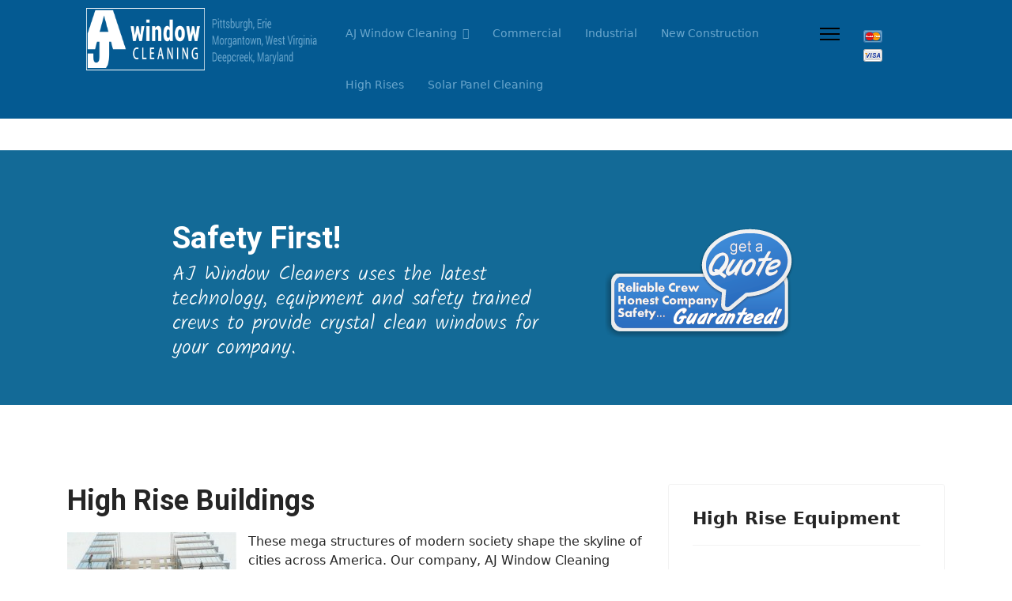

--- FILE ---
content_type: text/html; charset=utf-8
request_url: http://ajwindow.com/high-rises
body_size: 7133
content:

<!doctype html>
<html lang="en-gb" dir="ltr">
	<head>
		
		<meta name="viewport" content="width=device-width, initial-scale=1, shrink-to-fit=no">
		<meta charset="utf-8" />
	<base href="http://ajwindow.com/high-rises" />
	<meta name="author" content="Super User" />
	<meta name="generator" content="Helix Ultimate - The Most Popular Joomla! Template Framework." />
	<title>High Rises</title>
	<link href="/templates/shaper_helixultimate/images/favicon.ico" rel="shortcut icon" type="image/vnd.microsoft.icon" />
	<link href="/modules/mod_djimageslider/themes/default/css/djimageslider.css" rel="stylesheet" />
	<link href="/plugins/system/jce/css/content.css?badb4208be409b1335b815dde676300e" rel="stylesheet" />
	<link href="//fonts.googleapis.com/css?family=Roboto:100,100i,200,200i,300,300i,400,400i,500,500i,600,600i,700,700i,800,800i,900,900i&subset=cyrillic-ext&display=swap" rel="stylesheet" media="none" onload="media=&quot;all&quot;" />
	<link href="//fonts.googleapis.com/css?family=Kalam:100,100i,200,200i,300,300i,400,400i,500,500i,600,600i,700,700i,800,800i,900,900i&subset=latin&display=swap" rel="stylesheet" media="none" onload="media=&quot;all&quot;" />
	<link href="/templates/shaper_helixultimate/css/bootstrap.min.css" rel="stylesheet" />
	<link href="/plugins/system/helixultimate/assets/css/system-j3.min.css" rel="stylesheet" />
	<link href="/templates/shaper_helixultimate/css/template.css" rel="stylesheet" />
	<link href="/templates/shaper_helixultimate/css/presets/default.css" rel="stylesheet" />
	<style>
h1{font-family: 'Roboto', sans-serif;font-size: 39px;font-weight: 700;text-decoration: none;}
h2{font-family: 'Roboto', sans-serif;font-size: 25px;font-weight: 300;text-decoration: none;}
h5{font-family: 'Kalam', sans-serif;font-size: 26px;font-weight: 100;text-decoration: none;}
.logo-image {height:81px;}.logo-image-phone {height:81px;}#sp-new-header{ background-color:#045a92;color:#ffffff;padding:10px 0px; }#sp-new-header a{color:#6ba7cd;}#sp-new-header a:hover{color:#dfb632;}#sp-top-promo{ background-color:#136a97;color:#ffffff;margin:40px 0px 0px 0px; }#sp-footer{ background-color:#363636;color:#656565; }#sp-section-9{ margin:10px 0px; }.logo-image {height:81px;}.logo-image-phone {height:81px;}
	</style>
	<script type="application/json" class="joomla-script-options new">{"data":{"breakpoints":{"tablet":991,"mobile":480},"header":{"stickyOffset":"100"}},"csrf.token":"3cb51de7bcd0a83b462f5089ddf432a3","system.paths":{"root":"","base":""}}</script>
	<script src="/media/jui/js/jquery.min.js?12d3ad362bbf2d1c1b497ab63cac3c80"></script>
	<script src="/media/jui/js/jquery-noconflict.js?12d3ad362bbf2d1c1b497ab63cac3c80"></script>
	<script src="/media/jui/js/jquery-migrate.min.js?12d3ad362bbf2d1c1b497ab63cac3c80"></script>
	<script src="/media/djextensions/jquery-easing/jquery.easing.min.js"></script>
	<script src="/modules/mod_djimageslider/assets/js/slider.js?v=4.4"></script>
	<script src="/templates/shaper_helixultimate/js/bootstrap.bundle.min.js"></script>
	<script src="/templates/shaper_helixultimate/js/main.js"></script>
	<script src="/media/system/js/core.js?12d3ad362bbf2d1c1b497ab63cac3c80"></script>
	<script>
template="shaper_helixultimate";
	</script>
	</head>
	<body class="site helix-ultimate hu com_content com-content view-article layout-default task-none itemid-122 en-gb ltr sticky-header layout-fluid offcanvas-init offcanvs-position-right">

		
					<div class="sp-pre-loader">
				<div class='sp-loader-circle'></div>			</div>
		
		<div class="body-wrapper">
			<div class="body-innerwrapper">
								
<section id="sp-new-header" >

				
	
<div class="row">
	<div id="sp-header-space" class="col-lg-1 "><div class="sp-column "><div class="sp-module "><div class="sp-module-content">

<div class="custom"  >
	&nbsp;</div>
</div></div></div></div><div id="sp-logo" class="col-lg-3 "><div class="sp-column "><div class="logo"><a href="/">
				<img class='logo-image '
					srcset='http://ajwindow.com/images/design/logo/aj-window-cleaning.png 1x'
					src='http://ajwindow.com/images/design/logo/aj-window-cleaning.png'
					height='81px'
					alt='www.ajwindow.com'
				/>
				</a></div></div></div><div id="sp-menu" class="col-lg-6 "><div class="sp-column "><nav class="sp-megamenu-wrapper d-flex" role="navigation"><ul class="sp-megamenu-parent menu-animation-fade-up d-none d-lg-block"><li class="sp-menu-item sp-has-child"><a   href="/"  ><span class="fas fa-arrow-down"></span> AJ Window Cleaning</a><div class="sp-dropdown sp-dropdown-main sp-dropdown-mega sp-menu-right" style="width: 600px;"><div class="sp-dropdown-inner"><div class="row"><div class="col-sm-6"><ul class="sp-mega-group"><li class="item-117 menu_item item-header"><a   href="/home/aj-window-cleaning-service"  >AJ Window Cleaning Service</a></li><li class="item-119 menu_item item-header"><a   href="/home/member-associations"  >Member Associations</a></li><li class="item-120 menu_item item-header"><a   href="/home/certifications"  >Certifications</a></li><li class="item-118 menu_item item-header"><a   href="/home/contact-us"  >Contact Us</a></li><li class="item-116 menu_item item-header"><span  class=" sp-menu-separator"  >AJ Window Cleaning || A man skilled in his work shall stand before kings</span></li></ul></div><div class="col-sm-6"><ul class="sp-mega-group"><li class="item-127 menu_item item-header"><a  class="sp-group-title" href="/home/equipment"  >Equipment</a><ul class="sp-mega-group-child sp-dropdown-items"><li class="sp-menu-item"><a   href="/home/equipment/suspended-scaffold"  >Suspended Scaffold</a></li><li class="sp-menu-item"><a   href="/home/equipment/bosun-chair"  >Bosun Chair</a></li><li class="sp-menu-item"><a   href="/home/equipment/aerial-lift"  >Aerial Lift</a></li><li class="sp-menu-item"><a   href="/home/equipment/ladders"  >Ladders</a></li><li class="sp-menu-item"><a   href="/home/equipment/pole-work"  >Pole Work</a></li><li class="sp-menu-item"><a   href="/home/equipment/water-fed-poles"  >Water Fed Poles</a></li><li class="sp-menu-item"><a   href="/home/equipment/roof-anchors"  >Roof Anchors</a></li></ul></li></ul></div></div></div></div></li><li class="sp-menu-item"><a   href="/commercial"  >Commercial</a></li><li class="sp-menu-item"><a   href="/industrial"  >Industrial</a></li><li class="sp-menu-item"><a   href="/new-construction"  >New Construction</a></li><li class="sp-menu-item current-item active"><a aria-current="page"  href="/high-rises"  >High Rises</a></li><li class="sp-menu-item"><a   href="/solar-panel-cleaning"  >Solar Panel Cleaning</a></li></ul><a id="offcanvas-toggler" aria-label="Menu" class="offcanvas-toggler-right" href="#"><div class="burger-icon" aria-hidden="true"><span></span><span></span><span></span></div></a></nav></div></div><div id="sp-menu-right" class="col-lg-2 "><div class="sp-column "><div class="sp-module "><div class="sp-module-content">

<div class="custom"  >
	<div><br /> <img src="/images/design/icon/mastercard_24.png" alt="mastercard 24" width="24" height="24" /> <img src="/images/design/icon/visa_24.png" alt="visa 24" width="24" height="24" /></div></div>
</div></div></div></div></div>
				
</section>
<section id="sp-top-promo" >

				
	
<div class="row">
	<div id="sp-top-promo" class="col-lg-12 "><div class="sp-column "><div class="sp-module "><div class="sp-module-content">

<div class="custom"  >
	<div>
<br/><br/>
<div class="row">
<div class="col-md-2"></div>
<div class="col-md-5">
<h1>Safety First!</h1>
<h5>AJ Window Cleaners uses the latest technology, equipment and safety trained crews to provide crystal clean windows for your company.</h5>
</div>
<div class="col-md-5"><a href="/home/contact-us"><img src="/images/design/icon/Quote-_right.png" alt="Quote- right" width="244" height="153" /></a></div>
</div>
<br/><br/>
</div></div>
</div></div></div></div></div>
				
</section>
<section id="sp-section-4" >

				
	
<div class="row">
	<div id="sp-title" class="col-lg-12 "><div class="sp-column "></div></div></div>
				
</section>
<section id="sp-main-body" >

										<div class="container">
					<div class="container-inner">
						
	
<div class="row">
	
<main id="sp-component" class="col-lg-8 ">
	<div class="sp-column ">
		<div id="system-message-container" aria-live="polite">
			</div>


		
		<div class="article-details " itemscope itemtype="https://schema.org/Article">
	<meta itemprop="inLanguage" content="en-GB">
	
	
					
	
		
		<div class="article-header">
					<h1 itemprop="headline">
				High Rise Buildings			</h1>
									</div>
		<div class="article-can-edit d-flex flex-wrap justify-content-between">
				</div>
			
		
			
		
		
	
	<div itemprop="articleBody">
		<img src="/images/design/core/High_Rise_building_2.jpg" alt="High Rise building 2" width="214" height="304" style="margin-right: 15px; float: left;">These mega structures of modern society shape the skyline of cities across America. Our company, AJ Window Cleaning Services, uses the latest equipment and technology to clean the exterior of these mega skyline structures in Pittsburgh and surrounding areas.<br><br>Every building is unique and <strong>safety is always of paramount concern</strong>; not just for our crew but for pedestrians below and to ensure no damage is done to the building when it is being cleaned. We have been in business for over 19 years and are certified through IWCA (International Window Cleaning Association); a charter member of IWCA’s safety program, a member of master window cleaners of America and we have personally written safety and training programs for our crew.<br><br>When you hire our company to professionally clean your building you can be <strong>guaranteed you will be working with seasoned experts</strong>. We treat every client as individuals and thoroughly investigate the site before a final, fair price service quote is given. <br>Our policy is standard, <strong>“Safety Always!”</strong> We meet with your managers to inspect the building roof tops, parking lot, sidewalks, and anywhere else that may present a possible safety issue before working on a written work plan. The necessity High Rise Safety is explained to your supervising managers to make sure there are NO accidents onsite and unexpected expectations on completing the service due to bad weather conditions.<br><br>AJ Window Cleaning will work closely with you to determine the frequency of our service for your building and a schedule will be set. Generally tenants are notified in advanced of our crew’s presence.<br><br>2-4 Men are on the job every day from start to finish. To prepare the building our crew first secures the roof top and rigs building with all the necessary equipment. The crew wears full body harness, shock absorbing lanyard, figure 8 self rescue attachments. At the end of the day the pent house door is locked to guarantee no unauthorized staff can gain access to our equipment and the top of the building.<br><br>AJ Window Cleaning is available during daytimes, night turn and weekends depending on the scope of your project and your schedule.<br><br> 		<div class="moduletable">
						
<div style="border: 0px !important;">
<div id="djslider-loader131" class="djslider-loader djslider-loader-default" data-animation='{"auto":"1","looponce":"0","transition":"easeInOutExpo","css3transition":"cubic-bezier(1.000, 0.000, 0.000, 1.000)","duration":400,"delay":3400}' data-djslider='{"id":"131","slider_type":"0","slide_size":270,"visible_slides":"3","direction":"left","show_buttons":"1","show_arrows":"1","preload":"800","css3":"1"}' tabindex="0">
    <div id="djslider131" class="djslider djslider-default" style="height: 200px; width: 800px;">
        <div id="slider-container131" class="slider-container">
        	<ul id="slider131" class="djslider-in">
          		          			<li style="margin: 0 10px 0px 0 !important; height: 200px; width: 260px;">
          					            											<img class="dj-image" src="/images/design/gallery/highrise/highrise_swing.jpg" alt="highrise_swing.jpg"  style="width: 100%; height: auto;"/>
																									
						
					</li>
                          			<li style="margin: 0 10px 0px 0 !important; height: 200px; width: 260px;">
          					            											<img class="dj-image" src="/images/design/gallery/highrise/high_rise1-_mid.jpg" alt="high_rise1-_mid.jpg"  style="width: 100%; height: auto;"/>
																									
						
					</li>
                          			<li style="margin: 0 10px 0px 0 !important; height: 200px; width: 260px;">
          					            											<img class="dj-image" src="/images/design/gallery/highrise/high_rise1a.jpg" alt="high_rise1a.jpg"  style="width: 100%; height: auto;"/>
																									
						
					</li>
                          			<li style="margin: 0 10px 0px 0 !important; height: 200px; width: 260px;">
          					            											<img class="dj-image" src="/images/design/gallery/highrise/high_rise3.jpg" alt="high_rise3.jpg"  style="width: 100%; height: auto;"/>
																									
						
					</li>
                          			<li style="margin: 0 10px 0px 0 !important; height: 200px; width: 260px;">
          					            											<img class="dj-image" src="/images/design/gallery/highrise/high_rise_2-_mid.jpg" alt="high_rise_2-_mid.jpg"  style="width: 100%; height: auto;"/>
																									
						
					</li>
                          			<li style="margin: 0 10px 0px 0 !important; height: 200px; width: 260px;">
          					            											<img class="dj-image" src="/images/design/gallery/highrise/high_rise_4.jpg" alt="high_rise_4.jpg"  style="width: 100%; height: auto;"/>
																									
						
					</li>
                          			<li style="margin: 0 10px 0px 0 !important; height: 200px; width: 260px;">
          					            											<img class="dj-image" src="/images/design/gallery/highrise/high_rise_5.jpg" alt="high_rise_5.jpg"  style="width: 100%; height: auto;"/>
																									
						
					</li>
                        	</ul>
        </div>
                <div id="navigation131" class="navigation-container" style="top: 20%; margin: 0 1.25%;">
        	        	<img id="prev131" class="prev-button showOnHover" src="/modules/mod_djimageslider/themes/default/images/prev.png" alt="Previous" tabindex="0" />
			<img id="next131" class="next-button showOnHover" src="/modules/mod_djimageslider/themes/default/images/next.png" alt="Next" tabindex="0" />
									<img id="play131" class="play-button showOnHover" src="/modules/mod_djimageslider/themes/default/images/play.png" alt="Play" tabindex="0" />
			<img id="pause131" class="pause-button showOnHover" src="/modules/mod_djimageslider/themes/default/images/pause.png" alt="Pause" tabindex="0" />
			        </div>
                    </div>
</div>
</div>
<div class="djslider-end" style="clear: both" tabindex="0"></div>		</div>
	 	</div>

	
	
	
			
		
	

	
				</div>



			</div>
</main>
<aside id="sp-right" class="col-lg-4 "><div class="sp-column "><div class="sp-module "><h3 class="sp-module-title">High Rise Equipment</h3><div class="sp-module-content">

<div class="custom"  >
	<a href="/home/equipment/suspended-scaffold"><img src="/images/design/icon/button_suspended_scaffold.png" alt="button suspended scaffold" /></a><br /><br /><a href="/home/equipment/bosun-chair"><img src="/images/design/icon/button_bosun_chair.png" alt="button bosun chair" /></a><br /><br /><a href="/home/equipment"><img src="/images/design/icon/button_review_all_our_other_equipment.png" alt="button review all our other equipment" /></a></div>
</div></div><div class="sp-module "><div class="sp-module-content">

<div class="custom"  >
	<a href="/high-rises/11-experienced-window-cleaning-service/pittsburgh-pa-window-cleaning/15-see-us-in-action"><img src="/images/design/icon/play_icon.jpg" alt="play icon" width="250" height="75" /></a></div>
</div></div><div class="sp-module "><div class="sp-module-content">

<div class="custom"  >
	<span style="text-decoration: underline;"><strong>Our company’s safety training program for our crew covers:</strong></span>&nbsp; <br />Injury/ Illness&nbsp; |&nbsp; Chemical Use&nbsp; |&nbsp; Material Safety Data Sheet&nbsp; |&nbsp; Ladders&nbsp; |&nbsp; Mobile Lifts&nbsp; |&nbsp; Tower Scaffolding&nbsp; |&nbsp; Window Cleaners Belt&nbsp; |&nbsp; Other Window Cleaning&nbsp; |&nbsp; Controlled Decent Equipment&nbsp; |&nbsp; Suspended Scaffolding&nbsp; |&nbsp; Rescue Techniques</div>
</div></div></div></aside></div>
											</div>
				</div>
						
</section>
<footer id="sp-footer" >

						<div class="container">
				<div class="container-inner">
			
	
<div class="row">
	<div id="sp-footer1" class="col-lg-6 "><div class="sp-column "><div class="sp-module "><div class="sp-module-content">

<div class="custom"  >
	<p><a href="/home/member-associations"><img style="margin-right: 15px; margin-bottom: 35px; margin-top: 10px; float: left;" src="/images/design/logo/IWCA_logo-_black.png" alt="IWCA logo- black" width="150" height="112" /></a>Learn more about our AJ Window Cleaning Service and discover a company whose goals and ethics are centered on God. AJ Lopata, President, is a devoted Christian who guarantees safety on the job site and complete satisfaction. 25 year member of IWCA, Charter member of IWCA Safety certification program, member of master window cleaners of America, company has written safety and training programs. <br /><span style="color: #c0c0c0;"><a href="/high-rises/12-safety-always/21-credits"><span style="color: #c0c0c0;"></span></a></span></p></div>
</div></div></div></div><div id="sp-footer2" class="col-lg-3 "><div class="sp-column "><div class="sp-module "><div class="sp-module-content">

<div class="custom"  >
	<div><a href="http://www.biblicalarchaeology.org/" target="_blank" rel="noopener"><img style="display: block; margin-left: auto; margin-right: auto;" src="/images/design/core/biblical.jpg" alt="biblical" width="199" height="173" /></a></div></div>
</div></div></div></div><div id="sp-footer3" class="col-lg-3 "><div class="sp-column "><div class="sp-module "><h3 class="sp-module-title">CONTACT US:</h3><div class="sp-module-content">

<div class="custom"  >
	40 Weirton Street<br />Pittsburgh, PA 15106<br /><br /><strong><a href="mailto:AJWindow@aol.com">AJWindow@aol.com</a></strong><br />Office: 412-882-4988<br />Fax: 412-882-4988<br />Cell: 412-414-5116</div>
</div></div></div></div></div>
							</div>
			</div>
			
</footer>
<section id="sp-section-9" class="text-center">

						<div class="container">
				<div class="container-inner">
			
	
<div class="row">
	<div id="sp-credits" class="col-lg-12 "><div class="sp-column "><div class="sp-module "><div class="sp-module-content">

<div class="custom"  >
	<a href="/images/design/documents/AJ-Windows-offshore-blue-2016.pdf" target="_blank"><img style="margin-right: 20px; float: left;" src="/images/design/core/offshore_blue.jpg" alt="offshore blue" width="199" height="64" />When we are not cleaning windows, we can be found shark fishing off the coast of Ocean City, Maryland. Update to American Window Cleaning Article. Read more...</a> <br /><br /><hr /></div>
</div></div><div class="sp-module "><div class="sp-module-content">

<div class="custom"  >
	AJ Window Cleaning&nbsp;© All rights reserved&nbsp; |&nbsp; <a href="/high-rises/11-experienced-window-cleaning-service/pittsburgh-pa-window-cleaning/21-credits">Credits </a><br /><span style="color: #c0c0c0;">website designed by <a href="http://www.webshack360.com" target="_blank" rel="noopener"><span style="color: #c0c0c0;">WebShack360.com</span></a> </span></div>
</div></div></div></div></div>
							</div>
			</div>
			
</section>			</div>
		</div>

		<!-- Off Canvas Menu -->
		<div class="offcanvas-overlay"></div>
		<!-- Rendering the offcanvas style -->
		<!-- If canvas style selected then render the style -->
		<!-- otherwise (for old templates) attach the offcanvas module position -->
					<div class="offcanvas-menu border-menu center-alignment text-center">
	<div class="d-flex align-items-center p-3 pt-4">
		<div class="logo"><a href="/">
				<img class='logo-image '
					srcset='http://ajwindow.com/images/design/logo/aj-window-cleaning.png 1x'
					src='http://ajwindow.com/images/design/logo/aj-window-cleaning.png'
					height='81px'
					alt='www.ajwindow.com'
				/>
				</a></div>		<a href="#" class="close-offcanvas" aria-label="Close Off-canvas">
			<div class="burger-icon">
				<span></span>
				<span></span>
				<span></span>
			</div>
		</a>
	</div>
	<div class="offcanvas-inner">
		<div class="d-flex header-modules p-3 mb-3">
			
					</div>
		
					<div class="sp-module _menu"><div class="sp-module-content"><ul class="menu">
<li class="item-101 default menu-deeper menu-parent"><a href="/" >AJ Window Cleaning<span class="menu-toggler"></span></a><ul class="menu-child"><li class="item-127 menu-deeper menu-parent"><a href="/home/equipment" >Equipment<span class="menu-toggler"></span></a><ul class="menu-child"><li class="item-128"><a href="/home/equipment/suspended-scaffold" >Suspended Scaffold</a></li><li class="item-129"><a href="/home/equipment/bosun-chair" >Bosun Chair</a></li><li class="item-130"><a href="/home/equipment/aerial-lift" >Aerial Lift</a></li><li class="item-131"><a href="/home/equipment/ladders" >Ladders</a></li><li class="item-132"><a href="/home/equipment/pole-work" >Pole Work</a></li><li class="item-133"><a href="/home/equipment/water-fed-poles" >Water Fed Poles</a></li><li class="item-134"><a href="/home/equipment/roof-anchors" >Roof Anchors</a></li></ul></li><li class="item-117"><a href="/home/aj-window-cleaning-service" >AJ Window Cleaning Service</a></li><li class="item-119"><a href="/home/member-associations" >Member Associations</a></li><li class="item-120"><a href="/home/certifications" >Certifications</a></li><li class="item-118"><a href="/home/contact-us" >Contact Us</a></li><li class="item-116 menu-divider"><span class="menu-separator ">AJ Window Cleaning || A man skilled in his work shall stand before kings</span>
</li></ul></li><li class="item-124"><a href="/commercial" >Commercial</a></li><li class="item-123"><a href="/industrial" >Industrial</a></li><li class="item-126"><a href="/new-construction" >New Construction</a></li><li class="item-122 current active"><a href="/high-rises" >High Rises</a></li><li class="item-150"><a href="/solar-panel-cleaning" >Solar Panel Cleaning</a></li></ul>
</div></div>
		
		
				
		
		<!-- custom module position -->
		
	</div>
</div>				

		
		

		<!-- Go to top -->
					<a href="#" class="sp-scroll-up" aria-label="Scroll Up"><span class="fas fa-angle-up" aria-hidden="true"></span></a>
					</body>
</html>